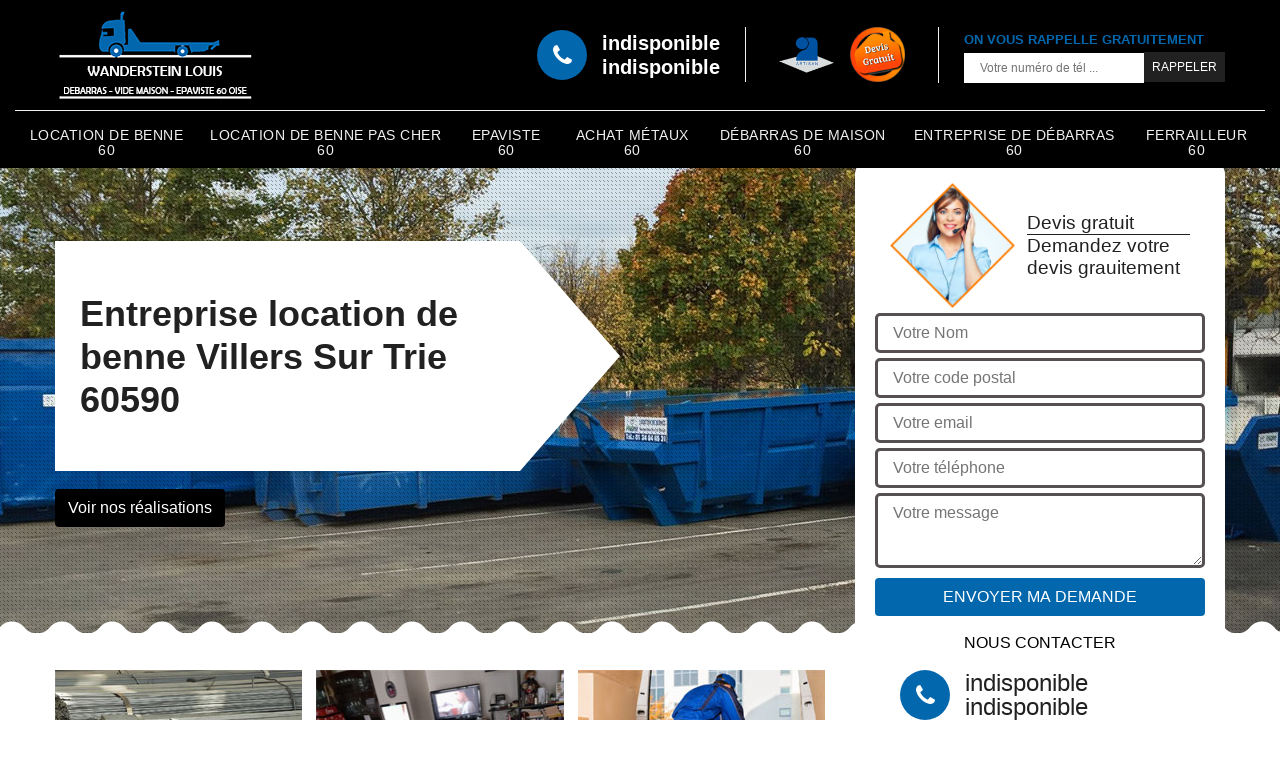

--- FILE ---
content_type: text/html; charset=UTF-8
request_url: https://www.ferrailleur-benne-60.fr/entreprise-location-benne-villers-sur-trie-60590
body_size: 5736
content:
<!DOCTYPE html>
<html dir="ltr" lang="fr-FR">
<head>
		<meta charset="UTF-8" />
    <meta name=viewport content="width=device-width, initial-scale=1.0, minimum-scale=1.0 maximum-scale=1.0">
    <meta http-equiv="content-type" content="text/html; charset=UTF-8" >
    <title>Entreprise location de benne à Villers Sur Trie tel: 03.59.28.41.31</title>
        <meta name="description" content="WANDERSTEIN Louis debarras 60 est un ferrailleur professionnel à Villers Sur Trie 60590 qui met en location des bennes avec différentes contenances. Propose un tarif raisonnable">        <link href="/skins/default/css/bootstrap.min.css" rel="stylesheet" type="text/css"/>
<link href="/skins/default/css/style.css" rel="stylesheet" type="text/css"/>
    <link rel="shortcut icon" href="/skins/default/images/favicon.ico" type="image/x-icon">
	<link rel="icon" href="/skins/default/images/favicon.ico" type="image/x-icon">
    <script src="/js/jquery-3.6.0.min.js"></script>
<script src="/js/scripts.js"></script>
</head>
<body class="Desktop ville">
    
    <header class="header"><div class="header-top"><div class="container"><div class="d-flex align-items-center justify-content-between"><a href="/" title="WANDERSTEIN Louis debarras 60" class="logo"><img loading="lazy" src="/skins/default/images/logo.png" alt="WANDERSTEIN Louis debarras 60"/></a><div class="right-block"><div class="topRight d-flex align-items-center justify-content-end"><div class="tel_top"><i class="icon icon-phone"></i><div><a href="tel:indisponible">indisponible</a><a href="tel:indisponible">indisponible</a></div></div><div class="logo-divres"><img loading="lazy" src="/skins/default/images/img/logo_artisan.png" alt="Artisan"/><img loading="lazy" src="/skins/default/images/img/logo_devisGratuit.png" alt="Devis gratuit"/></div><div class="rappel_top"><strong>On vous rappelle gratuitement</strong><form action="/message.php" method="post" id="rappel_immediat"><input type="text" name="mail" id="mail2" value=""><input type="hidden" name="type" value="rappel"><input type="text" name="numtel" required="" placeholder="Votre numéro de tél ..." class="form-input"><input type="submit" name="OK" value="RAPPELER" class=" btn btn-submit"></form></div></div></div></div></div><div class="menu"><div class="container"><nav class="nav"><ul class="nav-list"><li class="nav-item"><a href="/">Location de benne 60</a></li><li class="nav-item"><a href="entreprise-location-benne-pas-cher-oise-60">Location de benne pas cher 60</a></li><li class="nav-item"><a href="artisan-epaviste-oise-60">Epaviste 60</a></li><li class="nav-item"><a href="entreprise-achat-metaux-oise-60">Achat métaux 60</a></li><li class="nav-item"><a href="entreprise-debarras-maison-oise-60">Débarras de maison 60</a></li><li class="nav-item"><a href="entreprise-debarras-oise-60">Entreprise de débarras 60</a></li><li class="nav-item"><a href="artisan-ferrailleur-oise-60">Ferrailleur 60</a></li></ul></nav></div></div></div></header>
    <div class="containerslider"><div class="homeslider"><div class="fullImg" style="background-image: url('skins/default/images/img/bg-63.jpg');"></div></div><div class="caption"><div class="container"><div class="row"><div class="col-md-6"><div class="text-caption"><h1>Entreprise location de benne Villers Sur Trie 60590</h1><div class="block_realisations"><a href="/realisations" title="Nos réalisations" class="btn btn-realisations">Voir nos réalisations</a></div></div></div></div></div></div></div><div class="wave-up"></div><div class="Contenu"><div class="container"><div class="corps"><div class="row"><div class="col-lg-8 col-md-6"><div class="mainleft"><div class="competences"><div class="row"><div class="col-lg-4 col-md-6"><a href="entreprise-achat-metaux-oise-60" class="item-comp"><img loading="lazy" src="/skins/default/images/img/cat-90.jpg" alt="$lien.ancre}"/><span>Achat métaux 60</span></a></div><div class="col-lg-4 col-md-6"><a href="entreprise-debarras-maison-oise-60" class="item-comp"><img loading="lazy" src="/skins/default/images/img/cat-91.jpg" alt="$lien.ancre}"/><span>Débarras de maison 60</span></a></div><div class="col-lg-4 col-md-6"><a href="entreprise-debarras-oise-60" class="item-comp"><img loading="lazy" src="/skins/default/images/img/cat-177.jpg" alt="$lien.ancre}"/><span>Entreprise de débarras 60</span></a></div><div class="col-lg-4 col-md-6"><a href="artisan-epaviste-oise-60" class="item-comp"><img loading="lazy" src="/skins/default/images/img/cat-89.jpg" alt="$lien.ancre}"/><span>Epaviste 60</span></a></div><div class="col-lg-4 col-md-6"><a href="artisan-ferrailleur-oise-60" class="item-comp"><img loading="lazy" src="/skins/default/images/img/cat-273.jpg" alt="$lien.ancre}"/><span>Ferrailleur 60</span></a></div><div class="col-lg-4 col-md-6"><a href="/" class="item-comp"><img loading="lazy" src="/skins/default/images/img/cat-63.jpg" alt="$lien.ancre}"/><span>Location de benne 60</span></a></div><div class="col-lg-4 col-md-6"><a href="entreprise-location-benne-pas-cher-oise-60" class="item-comp"><img loading="lazy" src="/skins/default/images/img/cat-64.jpg" alt="$lien.ancre}"/><span>Location de benne pas cher 60</span></a></div></div></div><div class="contenublock"><div class="Block Block0"><div class="bloc-une"><h2>Les locations des bennes dans la ville de Villers Sur Trie et ses environs</h2><p>Les personnes qui vont effectuer des travaux qui vont nécessiter un véhicule de transport des déchets sont nombreuses dans le 60590. En effet, il faut disposer d'une benne qui est un conteneur qui est indispensable pour transporter une grande quantité de déchets. Dans ce cas, nous pouvons vous proposer de faire confiance à WANDERSTEIN Louis debarras 60 qui est un professionnel de la location. Pour avoir les renseignements complémentaires, veuillez le téléphoner directement. Sachez qu'il peut proposer des tarifs qui sont intéressants et accessibles à tous.
</p></div></div><div class="Block Block1"><div class="bloc-tt"><h2>Séparez-vous de vos déchets industriels non dangereux avec l’aide de WANDERSTEIN Louis debarras 60</h2></div><div class="bgImgF" style="background-image: url(/photos/4138137-location-de-benne-2.jpg)"></div><!-- /photos/4138137-location-de-benne-2.jpg --><!-- /photos/4138137-location-de-benne-3.jpg --><div class="bloc-une"><p>WANDERSTEIN Louis debarras 60 propose des services aux particuliers et aux professionnels pour la location de benne à des fins diverses, notamment le nettoyage à l’issu de chantier ou l'enlèvement des déchets, graviers et objets lourds lors d’un déménagement, ou encore l'enlèvement des déchets inoffensifs industriels et des bureaux tels que le carton, le papier, le bois, du polystyrène ou des restes de plantes. Vous devez savoir que le service de nettoyage municipal n'est pas responsable de l’enlèvement de ces déchets et gravats. </p></div></div><div class="Block Block2"><div class="bloc-tt"><h2>L’entreprise WANDERSTEIN Louis debarras 60 vous sert pour une location de benne à Villers Sur Trie</h2></div><!-- /photos/4138137-location-de-benne-2.jpg --><div class="bgImgF" style="background-image: url(/photos/4138137-location-de-benne-3.jpg)"></div><!-- /photos/4138137-location-de-benne-3.jpg --><div class="bloc-une"><p>Afin de répondre à tous vos besoins ponctuels ou permanents, la société WANDERSTEIN Louis debarras 60 située à Villers Sur Trie vous apporte une solution idéale pour résoudre au mieux tous les problèmes de gestion des déchets ou des encombrants en 60590. Nous proposons des bennes basculantes de différents cubages, avec portes arrière. En fonction de votre stockage, de l'enlèvement des gravats et des déchets de travaux, vous pouvez choisir une benne de 3 m3 à 40 m3. Notre société est à votre service à tout moment et peut vous aider à déterminer vos besoins pour la taille de la benne.</p></div></div><div class="Block Block3"><div class="toggle-title et-clearfix"><h2 class="toggle-title-tag">Mieux connaître l’entreprise location de benne WANDERSTEIN Louis debarras 60</h2><span class="toggle-ind icon icon-plus"></span></div><div class="toggle-content et-clearfix"><p>L’entreprise location de benne WANDERSTEIN Louis debarras 60 est située à Villers Sur Trie, en 60590. Elle a la chance d'avoir un grand nombre de professionnels dans l'équipe et elle leur a inculqué les valeurs du respect de l'environnement. Elle met à disposition des particuliers et des professionnels la location de benne pour la collecte des déchets de bureau (cartons, papiers). Elle loue des bennes depuis des années pour faciliter le ramassage des déchets organiques et des déchets verts. Le loyer comprend l'installation, la dépose et l’acheminement de la benne vers un centre agréé. Le locataire de la benne recevra un certificat de livraison à la décharge.</p></div></div><div class="Block Block4"><div class="toggle-title et-clearfix"><h2 class="toggle-title-tag">Qui peut louer les bennes dans la ville de Villers Sur Trie et ses environs  dans le 60590?</h2><span class="toggle-ind icon icon-plus"></span></div><div class="toggle-content et-clearfix"><p>Les opérations qui nécessitent le transport d'une très grande qualité de matériaux sont très nombreuses. En fait, il est aussi possible de faire des travaux qui produisent des déchets considérables. Il est très important de louer des bennes pour les transporter. Dans ce cas, il va falloir contacter un professionnel en la matière. Donc, nous pouvons vous proposer de faire appel à WANDERSTEIN Louis debarras 60 qui possède une multitude de modèles. Sachez qu'il peut proposer des tarifs qui sont intéressants et accessibles à tous.
</p></div></div><div class="Block Block5"><div class="toggle-title et-clearfix"><h2 class="toggle-title-tag">La nécessité de la location de benne 60590 après les travaux </h2><span class="toggle-ind icon icon-plus"></span></div><div class="toggle-content et-clearfix"><p>WANDERSTEIN Louis debarras 60 met à disposition des particuliers et des professionnels la location de bennes, servant à enlever les déchets, les gravats et les objets encombrants. Si vous venez d'effectuer des travaux importants, vous devez nettoyer votre chantier. C’est là que nous intervenons pour vous apporter notre expertise afin de collecter, trier et recycler les restes de chantier (terre, béton, gravats, carrelages, tuiles, briques ou ardoise...). Nos services de location de benne à Villers Sur Trie incluent l’enlèvement, l’installation et l’envoi des déchets dans des centres agréés en 60590. </p></div></div><div class="Block Block6"><div class="toggle-title et-clearfix"><h2 class="toggle-title-tag">WANDERSTEIN Louis debarras 60, votre meilleur partenaire pour la location de benne 60590</h2><span class="toggle-ind icon icon-plus"></span></div><div class="toggle-content et-clearfix"><p>Professionnels, particuliers ou collectivités, séparez-vous de vos archives. Débarrassez-vous des objets encombrants dans vos bureaux, greniers et chantiers. Faites le tri ! Bientôt, vous vous rendrez compte que la location de benne 60590 est indispensable pour vous débarrasser de ces objets qui encombrent votre espace. Nous proposons une variété de bennes de différentes tailles et formes. Afin de mener à bien vos projets de tri, l’entreprise WANDERSTEIN Louis debarras 60 est votre meilleur partenaire. Nous fournirons des bennes avec ou sans personnel d'assistance selon vos besoins. </p></div></div><div class="Block Block7"><div class="toggle-title et-clearfix"><h2 class="toggle-title-tag">Le prix location de benne à Villers Sur Trie se base sur plusieurs critères</h2><span class="toggle-ind icon icon-plus"></span></div><div class="toggle-content et-clearfix"><p>Le prix location de benne à Villers Sur Trie varie selon plusieurs éléments. La taille de la benne en est le premier. Les petites bennes sont mesurées en litre et les grandes bennes sont mesurées en m3. La nature des gravats est également importante dans la détermination des prix. En tenant compte de la durée de location, les prix baissent généralement. Le loyer comprend des services tels que la pose, la dépose des bennes ainsi que le traitement des déchets. </p></div></div><div class="Block Block8"><div class="toggle-title et-clearfix"><h2 class="toggle-title-tag">La location de benne de chez WANDERSTEIN Louis debarras 60 est accessible à tous</h2><span class="toggle-ind icon icon-plus"></span></div><div class="toggle-content et-clearfix"><p>La stratégie de tarification est unique pour chaque fournisseur de services. Ces entreprises intègrent leurs différents services et avantages dans leurs politiques tarifaires, notamment la livraison des bennes, l'enlèvement de celles-ci et le traitement des déchets. Vous noterez que la destination finale dépend de la qualité des gravats. La société WANDERSTEIN Louis debarras 60 suit cette politique de tarification et se différencie de la concurrence en proposant des prix abordables sans enregistrer de pertes. Depuis sa création, c’est toujours cette politique de prix compétitifs que l'entreprise a adoptée.</p></div></div><div class="Block Block9"><div class="toggle-title et-clearfix"><h2 class="toggle-title-tag">Le débarras de papiers, cartons et plastiques assuré par la société WANDERSTEIN Louis debarras 60</h2><span class="toggle-ind icon icon-plus"></span></div><div class="toggle-content et-clearfix"><p>Lorsque votre société déménage vers un autre emplacement, par exemple, tous vos dossiers et documents seront triés et jetés. À ce stade, vous aurez besoin d'une benne pour vous débarrasser des documents qui ne vous sont plus nécessaires. Vous avez besoin d'une entreprise de location de benne comme WANDERSTEIN Louis debarras 60, notamment si vous êtes à Villers Sur Trie pour vous débarrasser de ces objets d'une manière légale et qui respecte de l'environnement. La société met à disposition des bennes de différentes capacités et vous fournira le meilleur modèle, selon vos besoins. </p></div></div><div class="Block Block10"><div class="toggle-title et-clearfix"><h2 class="toggle-title-tag">Les piétons sont respectés durant les interventions de WANDERSTEIN Louis debarras 60 </h2><span class="toggle-ind icon icon-plus"></span></div><div class="toggle-content et-clearfix"><p>Concernant la location de benne à Villers Sur Trie, la loi établit de nombreuses règles. C'est pourquoi des conseils professionnels sont nécessaires avant de procéder à la location. La location de benne est réglementée principalement au profit des piétons. La distance du passage pour piétons doit faire au moins 1,5 m et l'emplacement de la poubelle ne doit pas gêner les activités de tous les usagers de la route. La nuit, il faut que la benne soit clairement visible. L'entreprise WANDERSTEIN Louis debarras 60 peut à tout moment vous conseiller et vous guider dans les démarches administratives pour l’obtention de votre autorisation.</p></div></div><div class="twoBox"><div class="row"><div class="col-lg-6 block-first"></div><div class="col-lg-6 block-last"></div></div></div><div class="accordeon-inner"></div></div></div></div><div class="col-lg-4 col-md-6"><div class="mainright"><div class="Devisgratuit"><div class="titreD"><img loading="lazy" src="/skins/default/images/img/call.png" alt=""/><div><span>Devis gratuit</span><span>Demandez votre devis grauitement</span></div></div><form action="/message.php" method="post" id="FormDevis"><input type="text" name="mail" id="mail" value=""><input type="text" name="nom" required="" class="form-input" placeholder="Votre Nom"><input type="text" name="code_postal" required="" class="form-input" placeholder="Votre code postal"><input type="text" name="email" required="" class="form-input" placeholder="Votre email"><input type="text" name="telephone" required="" class="form-input" placeholder="Votre téléphone"><textarea name="message" required="" class="form-input" placeholder="Votre message"></textarea><input type="submit" value="Envoyer ma demande" class="btn btn-submit"></form><div class="coordonne"><span>Nous contacter</span><div><i class="icon icon-phone"></i><p class="tel"><span>indisponible</span><span>indisponible</span></p></div></div></div><div class="ImgLeft" style="background-image: url(/photos/4138137-location-de-benne-1.jpg)"></div><div class="MapRight"><span>Nous localiser</span><span>Location de benne   Villers Sur Trie</span><div id="Map"></div><p><i class="icon icon-map"></i> indisponible</p></div></div></div></div></div></div></div><div class="wave-down"></div><div class="categoriesList"><div class="container"><div class="Services"><span class="Titre">Autres services</span><div class="Liens"><a href="/entreprise-debarras-villers-sur-trie-60590">Entreprise de débarras Villers Sur Trie</a><a href="/entreprise-debarras-maison-villers-sur-trie-60590">Débarras de maison Villers Sur Trie</a><a href="/entreprise-achat-metaux-villers-sur-trie-60590">Achat métaux Villers Sur Trie</a><a href="/artisan-epaviste-villers-sur-trie-60590">Epaviste Villers Sur Trie</a><a href="/entreprise-location-benne-pas-cher-villers-sur-trie-60590">Location de benne pas cher Villers Sur Trie</a><a href="/artisan-ferrailleur-villers-sur-trie-60590">Ferrailleur Villers Sur Trie</a></div></div></div></div><div class="wave-down down-or"></div>
    <footer id="footer"><div class="container"><div class="info-footer"><div class="d-md-flex align-items-center justify-content-between"><p class="adresse"><i class="icon icon-map"></i>indisponible</p><p class="tel"><i class="icon icon-phone"></i><span><span>indisponible</span><span>indisponible</span></span></p></div></div><p class="copyright">©2022 - 2025 Tout droit réservé - <a href="/mentions-legales" title="Mentions légales">Mentions légales</a></p></div></footer>

</body>


<script src="skins/default/js/jquery.sticky.js"></script>
<script src="skins/default/js/slick.min.js"></script>

<script src="/js/swipebox/src/js/jquery.swipebox.min.js"></script>
<link href="/js/swipebox/src/css/swipebox.min.css" rel="stylesheet" type="text/css"/>

<link rel="stylesheet" href="/js/leaflet/leaflet.css" />
<script src="/js/leaflet/leaflet.js"></script>
<script src="/js/map.js"></script>

<script type="text/javascript">		
		var Support = 'Desktop';
		$(document).ready(function(){
		// Js lancés une fois la page chargée
				$( '.swipebox' ).swipebox();
			
		          initAnalytics('_');
		        //sticky
        $(".header").sticky({ topSpacing: 0 });
        // Append the mobile icon nav
        $('.header').find('.d-flex').append($('<div class="nav-mobile">Menu</div>'));
        $('.nav-item').has('ul').prepend('<span class="nav-click"><i class="nav-arrow"></i></span>');
        $('.nav-mobile').click(function(){
            $('.nav-list').toggle();
        });
        $('.nav-list').on('click', '.nav-click', function(){
            $(this).siblings('.nav-submenu').toggle();
            $(this).children('.nav-arrow').toggleClass('nav-rotate');
            
        });
		
        $('.homeslider').slick({
          arrows:false,
          fade:true,
          speed:1000,
          autoplay: true,
          autoplaySpeed: 3000,
          pauseOnHover:false,
        });


        //Map 
        initMap('France',16);

        $('.contenublock').find('.twoBox .block-first').append($('.Block1'));
        $('.contenublock').find('.twoBox .block-last').append($('.Block2'));
        //accordeon
        $('.contenublock').find('.accordeon-inner').append($('.Block3, .Block4, .Block5, .Block6, .Block7, .Block8, .Block9, .Block10'));
        $(".toggle-title").on("click", function() {
          if ($(this).hasClass("active")) {
            $(this).removeClass("active");
            $(this)
              .siblings(".toggle-content")
              .slideUp(200);
            $(".toggle-title i")
              .removeClass("icon-angle-up")
              .addClass("fa-plus");
          } else {
            $(".toggle-title i")
              .removeClass("icon-angle-up")
              .addClass("fa-plus");
            $(this)
              .find("i")
              .removeClass("fa-plus")
              .addClass("icon-angle-up");
            $(".toggle-title").removeClass("active");
            $(this).addClass("active");
            $(".toggle-content").slideUp(200);
            $(this)
              .siblings(".toggle-content")
              .slideDown(200);
          }
        });
		});
	</script>

</html>


--- FILE ---
content_type: text/html; charset=UTF-8
request_url: https://www.ferrailleur-benne-60.fr/ajax.php
body_size: 116
content:
{"code_google_tags":"","code_analytics":"G-THP455Q69K","RGPD":null,"dbg":["Erreur  n'est pas reconnu."]}